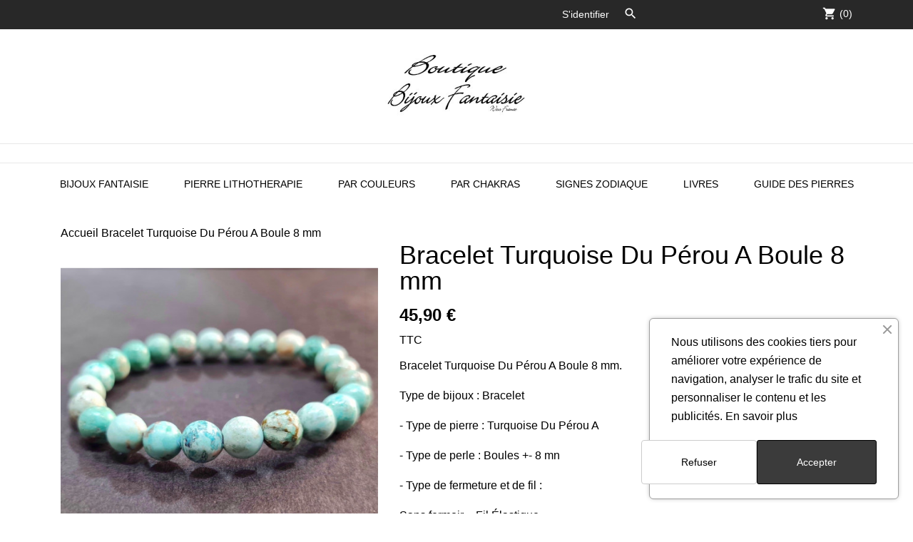

--- FILE ---
content_type: text/html; charset=utf-8
request_url: https://www.boutique-bijoux-fantaisie.fr/accueil/521-bracelet-turquoise-du-perou-a-boule-8-mm.html
body_size: 13893
content:
<!doctype html>
 <html lang="fr">

 <head>
  
  
  <meta charset="utf-8">


  <meta http-equiv="x-ua-compatible" content="ie=edge">



  <link rel="canonical" href="https://www.boutique-bijoux-fantaisie.fr/accueil/521-bracelet-turquoise-du-perou-a-boule-8-mm.html">

  <title>Bracelet Turquoise Du Pérou A Boule 8 mm</title>
  <meta name="description" content="Bracelet Turquoise Du Pérou A Boule 8 mm. Type de bijoux : Bracelet - Type de pierre : Turquoise Du Pérou A - Type de perle : Boules +- 8 mn">
  <meta name="keywords" content="">
        <link rel="canonical" href="https://www.boutique-bijoux-fantaisie.fr/accueil/521-bracelet-turquoise-du-perou-a-boule-8-mm.html">
  


  <meta name="viewport" content="width=device-width, initial-scale=1">




<link rel="apple-touch-icon" sizes="57x57" href="https://www.boutique-bijoux-fantaisie.fr/themes/lovesex/assets/img/apple-icon-57x57.png">
<link rel="apple-touch-icon" sizes="60x60" href="https://www.boutique-bijoux-fantaisie.fr/themes/lovesex/assets/img/apple-icon-60x60.png">
<link rel="apple-touch-icon" sizes="72x72" href="https://www.boutique-bijoux-fantaisie.fr/themes/lovesex/assets/img/apple-icon-72x72.png">
<link rel="apple-touch-icon" sizes="76x76" href="https://www.boutique-bijoux-fantaisie.fr/themes/lovesex/assets/img/apple-icon-76x76.png">
<link rel="apple-touch-icon" sizes="114x114" href="https://www.boutique-bijoux-fantaisie.fr/themes/lovesex/assets/img/apple-icon-114x114.png">
<link rel="apple-touch-icon" sizes="120x120" href="https://www.boutique-bijoux-fantaisie.fr/themes/lovesex/assets/img/apple-icon-120x120.png">
<link rel="apple-touch-icon" sizes="144x144" href="https://www.boutique-bijoux-fantaisie.fr/themes/lovesex/assets/img/apple-icon-144x144.png">
<link rel="apple-touch-icon" sizes="152x152" href="https://www.boutique-bijoux-fantaisie.fr/themes/lovesex/assets/img/apple-icon-152x152.png">
<link rel="apple-touch-icon" sizes="180x180" href="https://www.boutique-bijoux-fantaisie.fr/themes/lovesex/assets/img/apple-icon-180x180.png">
<link rel="icon" type="image/png" sizes="192x192"  href="https://www.boutique-bijoux-fantaisie.fr/themes/lovesex/assets/img/android-icon-192x192.png">
<link rel="icon" type="image/png" sizes="32x32" href="https://www.boutique-bijoux-fantaisie.fr/themes/lovesex/assets/img/favicon-32x32.png">
<link rel="icon" type="image/png" sizes="96x96" href="https://www.boutique-bijoux-fantaisie.fr/themes/lovesex/assets/img/favicon-96x96.png">
<link rel="icon" type="image/png" sizes="16x16" href="https://www.boutique-bijoux-fantaisie.fr/themes/lovesex/assets/img/favicon-16x16.png">
<link rel="manifest" href="https://www.boutique-bijoux-fantaisie.fr/themes/lovesex/assets/img/manifest.json">
<meta name="msapplication-TileColor" content="#ffffff">
<meta name="msapplication-TileImage" content="https://www.boutique-bijoux-fantaisie.fr/themes/lovesex/assets/img/ms-icon-144x144.png">
<meta name="theme-color" content="#ffffff">



    <link rel="stylesheet" href="https://www.boutique-bijoux-fantaisie.fr/modules/an_theme/views/css/sidebarcart.css" type="text/css" media="screen">
  <link rel="stylesheet" href="https://www.boutique-bijoux-fantaisie.fr/modules/an_theme/views/css/slideronproducts.css" type="text/css" media="screen">
  <link rel="stylesheet" href="https://www.boutique-bijoux-fantaisie.fr/modules/an_theme/views/css/buttons_effect.css" type="text/css" media="screen">
  <link rel="stylesheet" href="https://www.boutique-bijoux-fantaisie.fr/themes/lovesex/assets/cache/theme-685d15148.css" type="text/css" media="all">




  

  <script type="text/javascript">
        var CONFIG_BACK_COLOR = false;
        var CONFIG_FONT_COLOR = false;
        var CONFIG_SELECTED_BACK_COLOR = false;
        var CONFIG_SELECTED_FONT_COLOR = false;
        var prestashop = {"cart":{"products":[],"totals":{"total":{"type":"total","label":"Total","amount":0,"value":"0,00\u00a0\u20ac"},"total_including_tax":{"type":"total","label":"Total TTC","amount":0,"value":"0,00\u00a0\u20ac"},"total_excluding_tax":{"type":"total","label":"Total HT :","amount":0,"value":"0,00\u00a0\u20ac"}},"subtotals":{"products":{"type":"products","label":"Sous-total","amount":0,"value":"0,00\u00a0\u20ac"},"discounts":null,"shipping":{"type":"shipping","label":"Livraison","amount":0,"value":""},"tax":null},"products_count":0,"summary_string":"0 articles","vouchers":{"allowed":1,"added":[]},"discounts":[],"minimalPurchase":12,"minimalPurchaseRequired":"Un montant total de 12,00\u00a0\u20ac HT minimum est requis pour valider votre commande. Le montant actuel de votre commande est de 0,00\u00a0\u20ac HT."},"currency":{"id":1,"name":"Euro","iso_code":"EUR","iso_code_num":"978","sign":"\u20ac"},"customer":{"lastname":null,"firstname":null,"email":null,"birthday":null,"newsletter":null,"newsletter_date_add":null,"optin":null,"website":null,"company":null,"siret":null,"ape":null,"is_logged":false,"gender":{"type":null,"name":null},"addresses":[]},"language":{"name":"Fran\u00e7ais (French)","iso_code":"fr","locale":"fr-FR","language_code":"fr","is_rtl":"0","date_format_lite":"d\/m\/Y","date_format_full":"d\/m\/Y H:i:s","id":1},"page":{"title":"","canonical":"https:\/\/www.boutique-bijoux-fantaisie.fr\/accueil\/521-bracelet-turquoise-du-perou-a-boule-8-mm.html","meta":{"title":"Bracelet Turquoise Du P\u00e9rou A Boule 8 mm","description":"Bracelet Turquoise Du P\u00e9rou A Boule 8 mm. Type de bijoux : Bracelet - Type de pierre : Turquoise Du P\u00e9rou A - Type de perle : Boules +- 8 mn","keywords":"","robots":"index"},"page_name":"product","body_classes":{"lang-fr":true,"lang-rtl":false,"country-FR":true,"currency-EUR":true,"layout-full-width":true,"page-product":true,"tax-display-enabled":true,"product-id-521":true,"product-Bracelet Turquoise Du P\u00e9rou A Boule 8 mm":true,"product-id-category-2":true,"product-id-manufacturer-0":true,"product-id-supplier-0":true,"product-available-for-order":true},"admin_notifications":[]},"shop":{"name":"Boutique bijoux fantaisie","logo":"https:\/\/www.boutique-bijoux-fantaisie.fr\/img\/boutique-bijoux-fantaisie-logo-16646122081.jpg","stores_icon":"https:\/\/www.boutique-bijoux-fantaisie.fr\/img\/logo_stores.png","favicon":"https:\/\/www.boutique-bijoux-fantaisie.fr\/img\/favicon.ico"},"urls":{"base_url":"https:\/\/www.boutique-bijoux-fantaisie.fr\/","current_url":"https:\/\/www.boutique-bijoux-fantaisie.fr\/accueil\/521-bracelet-turquoise-du-perou-a-boule-8-mm.html","shop_domain_url":"https:\/\/www.boutique-bijoux-fantaisie.fr","img_ps_url":"https:\/\/www.boutique-bijoux-fantaisie.fr\/img\/","img_cat_url":"https:\/\/www.boutique-bijoux-fantaisie.fr\/img\/c\/","img_lang_url":"https:\/\/www.boutique-bijoux-fantaisie.fr\/img\/l\/","img_prod_url":"https:\/\/www.boutique-bijoux-fantaisie.fr\/img\/p\/","img_manu_url":"https:\/\/www.boutique-bijoux-fantaisie.fr\/img\/m\/","img_sup_url":"https:\/\/www.boutique-bijoux-fantaisie.fr\/img\/su\/","img_ship_url":"https:\/\/www.boutique-bijoux-fantaisie.fr\/img\/s\/","img_store_url":"https:\/\/www.boutique-bijoux-fantaisie.fr\/img\/st\/","img_col_url":"https:\/\/www.boutique-bijoux-fantaisie.fr\/img\/co\/","img_url":"https:\/\/www.boutique-bijoux-fantaisie.fr\/themes\/lovesex\/assets\/img\/","css_url":"https:\/\/www.boutique-bijoux-fantaisie.fr\/themes\/lovesex\/assets\/css\/","js_url":"https:\/\/www.boutique-bijoux-fantaisie.fr\/themes\/lovesex\/assets\/js\/","pic_url":"https:\/\/www.boutique-bijoux-fantaisie.fr\/upload\/","pages":{"address":"https:\/\/www.boutique-bijoux-fantaisie.fr\/adresse","addresses":"https:\/\/www.boutique-bijoux-fantaisie.fr\/adresses","authentication":"https:\/\/www.boutique-bijoux-fantaisie.fr\/connexion","cart":"https:\/\/www.boutique-bijoux-fantaisie.fr\/panier","category":"https:\/\/www.boutique-bijoux-fantaisie.fr\/index.php?controller=category","cms":"https:\/\/www.boutique-bijoux-fantaisie.fr\/index.php?controller=cms","contact":"https:\/\/www.boutique-bijoux-fantaisie.fr\/nous-contacter","discount":"https:\/\/www.boutique-bijoux-fantaisie.fr\/reduction","guest_tracking":"https:\/\/www.boutique-bijoux-fantaisie.fr\/suivi-commande-invite","history":"https:\/\/www.boutique-bijoux-fantaisie.fr\/historique-commandes","identity":"https:\/\/www.boutique-bijoux-fantaisie.fr\/identite","index":"https:\/\/www.boutique-bijoux-fantaisie.fr\/","my_account":"https:\/\/www.boutique-bijoux-fantaisie.fr\/mon-compte","order_confirmation":"https:\/\/www.boutique-bijoux-fantaisie.fr\/confirmation-commande","order_detail":"https:\/\/www.boutique-bijoux-fantaisie.fr\/index.php?controller=order-detail","order_follow":"https:\/\/www.boutique-bijoux-fantaisie.fr\/suivi-commande","order":"https:\/\/www.boutique-bijoux-fantaisie.fr\/commande","order_return":"https:\/\/www.boutique-bijoux-fantaisie.fr\/index.php?controller=order-return","order_slip":"https:\/\/www.boutique-bijoux-fantaisie.fr\/avoirs","pagenotfound":"https:\/\/www.boutique-bijoux-fantaisie.fr\/page-introuvable","password":"https:\/\/www.boutique-bijoux-fantaisie.fr\/recuperation-mot-de-passe","pdf_invoice":"https:\/\/www.boutique-bijoux-fantaisie.fr\/index.php?controller=pdf-invoice","pdf_order_return":"https:\/\/www.boutique-bijoux-fantaisie.fr\/index.php?controller=pdf-order-return","pdf_order_slip":"https:\/\/www.boutique-bijoux-fantaisie.fr\/index.php?controller=pdf-order-slip","prices_drop":"https:\/\/www.boutique-bijoux-fantaisie.fr\/promotions","product":"https:\/\/www.boutique-bijoux-fantaisie.fr\/index.php?controller=product","search":"https:\/\/www.boutique-bijoux-fantaisie.fr\/recherche","sitemap":"https:\/\/www.boutique-bijoux-fantaisie.fr\/sitemap","stores":"https:\/\/www.boutique-bijoux-fantaisie.fr\/magasins","supplier":"https:\/\/www.boutique-bijoux-fantaisie.fr\/fournisseur","register":"https:\/\/www.boutique-bijoux-fantaisie.fr\/connexion?create_account=1","order_login":"https:\/\/www.boutique-bijoux-fantaisie.fr\/commande?login=1"},"alternative_langs":[],"theme_assets":"\/themes\/lovesex\/assets\/","actions":{"logout":"https:\/\/www.boutique-bijoux-fantaisie.fr\/?mylogout="},"no_picture_image":{"bySize":{"small_default":{"url":"https:\/\/www.boutique-bijoux-fantaisie.fr\/img\/p\/fr-default-small_default.jpg","width":78,"height":98},"cart_default":{"url":"https:\/\/www.boutique-bijoux-fantaisie.fr\/img\/p\/fr-default-cart_default.jpg","width":78,"height":98},"thumb_cover":{"url":"https:\/\/www.boutique-bijoux-fantaisie.fr\/img\/p\/fr-default-thumb_cover.jpg","width":79,"height":105},"menu_default":{"url":"https:\/\/www.boutique-bijoux-fantaisie.fr\/img\/p\/fr-default-menu_default.jpg","width":98,"height":130},"catalog_small":{"url":"https:\/\/www.boutique-bijoux-fantaisie.fr\/img\/p\/fr-default-catalog_small.jpg","width":184,"height":245},"catalog_medium":{"url":"https:\/\/www.boutique-bijoux-fantaisie.fr\/img\/p\/fr-default-catalog_medium.jpg","width":255,"height":340},"home_default":{"url":"https:\/\/www.boutique-bijoux-fantaisie.fr\/img\/p\/fr-default-home_default.jpg","width":302,"height":350},"medium_default":{"url":"https:\/\/www.boutique-bijoux-fantaisie.fr\/img\/p\/fr-default-medium_default.jpg","width":302,"height":350},"catalog_large":{"url":"https:\/\/www.boutique-bijoux-fantaisie.fr\/img\/p\/fr-default-catalog_large.jpg","width":398,"height":550},"large_default":{"url":"https:\/\/www.boutique-bijoux-fantaisie.fr\/img\/p\/fr-default-large_default.jpg","width":524,"height":608},"full_default":{"url":"https:\/\/www.boutique-bijoux-fantaisie.fr\/img\/p\/fr-default-full_default.jpg","width":600,"height":800}},"small":{"url":"https:\/\/www.boutique-bijoux-fantaisie.fr\/img\/p\/fr-default-small_default.jpg","width":78,"height":98},"medium":{"url":"https:\/\/www.boutique-bijoux-fantaisie.fr\/img\/p\/fr-default-catalog_medium.jpg","width":255,"height":340},"large":{"url":"https:\/\/www.boutique-bijoux-fantaisie.fr\/img\/p\/fr-default-full_default.jpg","width":600,"height":800},"legend":""}},"configuration":{"display_taxes_label":true,"display_prices_tax_incl":true,"is_catalog":false,"show_prices":true,"opt_in":{"partner":true},"quantity_discount":{"type":"discount","label":"Remise sur prix unitaire"},"voucher_enabled":1,"return_enabled":0},"field_required":[],"breadcrumb":{"links":[{"title":"Accueil","url":"https:\/\/www.boutique-bijoux-fantaisie.fr\/"},{"title":"Bracelet Turquoise Du P\u00e9rou A Boule 8 mm","url":"https:\/\/www.boutique-bijoux-fantaisie.fr\/accueil\/521-bracelet-turquoise-du-perou-a-boule-8-mm.html"}],"count":2},"link":{"protocol_link":"https:\/\/","protocol_content":"https:\/\/"},"time":1769728164,"static_token":"22655e6354ae7ebcfeb6e64f7849de05","token":"fd79060c2a239a4e859dbe89cae5d2f5","debug":false};
        var tab_type = "tabs";
      </script>



  
<link href="//fonts.googleapis.com/css?family=Open+Sans:600,400,400i|Oswald:700" rel="stylesheet" type="text/css" media="all">



<script async src="https://www.googletagmanager.com/gtag/js?id=G-PYGJPDCFCV"></script>
<script>
  window.dataLayer = window.dataLayer || [];
  function gtag(){dataLayer.push(arguments);}
  gtag('js', new Date());
  gtag(
    'config',
    'G-PYGJPDCFCV',
    {
      'debug_mode':false
                      }
  );
</script>

<script>
	var an_productattributes = {
		controller: "https://www.boutique-bijoux-fantaisie.fr/boutique/an_productattributes/ajax",
		config: JSON.parse('{\"type_view\":\"standart\",\"display_add_to_cart\":\"1\",\"display_quantity\":\"1\",\"display_labels\":\"0\",\"product_miniature\":\".js-product-miniature\",\"thumbnail_container\":\".thumbnail-container\",\"price\":\".price\",\"regular_price\":\".regular-price\",\"product_price_and_shipping\":\".product-price-and-shipping\",\"separator\":\" \\/ \",\"background_sold_out\":\"#ffc427\",\"color_sold_out\":\"#ffffff\",\"background_sale\":\"#e53d60\",\"color_sale\":\"#ffffff\",\"display_prices\":\"1\"}'),
	}
</script>



  
  <meta property="og:type" content="product">
  <meta property="og:url" content="https://www.boutique-bijoux-fantaisie.fr/accueil/521-bracelet-turquoise-du-perou-a-boule-8-mm.html">
  <meta property="og:title" content="Bracelet Turquoise Du Pérou A Boule 8 mm">
  <meta property="og:site_name" content="Boutique bijoux fantaisie">
  <meta property="og:description" content="Bracelet Turquoise Du Pérou A Boule 8 mm. Type de bijoux : Bracelet - Type de pierre : Turquoise Du Pérou A - Type de perle : Boules +- 8 mn">
  <meta property="og:image" content="https://www.boutique-bijoux-fantaisie.fr/1281-full_default/bracelet-turquoise-du-perou-a-boule-8-mm.jpg">
  <meta property="product:pretax_price:amount" content="38.25">
  <meta property="product:pretax_price:currency" content="EUR">
  <meta property="product:price:amount" content="45.9">
  <meta property="product:price:currency" content="EUR">
    <meta property="product:weight:value" content="0.100000">
  <meta property="product:weight:units" content="kg">
  
</head>

<body id="product" class="lang-fr country-fr currency-eur layout-full-width page-product tax-display-enabled product-id-521 product-bracelet-turquoise-du-perou-a-boule-8-mm product-id-category-2 product-id-manufacturer-0 product-id-supplier-0 product-available-for-order">

  
  
  

  <main>
    
        

    <header id="header">
      
       
 <div class="header-banner">
  
</div>



<nav class="header-nav">
  <div class="container">
    <div class="row">
      <div class="hidden-sm-down">
        <div class="col-lg-4 col-md-3 col-sm-4 col-xs-12 left-nav">
          
        </div>
        <div class="col-lg-4 col-md-6 col-sm-4 center-nav">
          <div id="_desktop_social">
            
          </div>
        </div>
        <div class="col-lg-4 col-md-3 col-sm-4 right-nav">
          <div id="_desktop_user_info">
  <div class="user-info">
          <a
        href="https://www.boutique-bijoux-fantaisie.fr/mon-compte"
        title="Identifiez-vous"
        rel="nofollow"
      >

        <span class="">S'identifier</span>
      </a>
      </div>
</div>
<!-- Block search module TOP -->
<div id="_desktop_search_widget">
	<div id="search_widget" class="search-widget" data-search-controller-url="//www.boutique-bijoux-fantaisie.fr/recherche">
	<i class="material-icons search" data-status='open-search'>&#xE8B6;</i>
	<form class="search-form" method="get" action="//www.boutique-bijoux-fantaisie.fr/recherche" data-status='open-search'>
		<input type="hidden" name="controller" value="search">
		<input type="text" name="s" value="" data-status='open-search' placeholder="Rechercher dans notre catalogue">
		<button type="submit">
			<i class="material-icons search">&#xE8B6;</i>
		</button>
	</form>
	</div>
</div>
<!-- /Block search module TOP -->
<div id="_desktop_cart">
  <div class="blockcart cart-preview js-sidebar-cart-trigger inactive" data-refresh-url="//www.boutique-bijoux-fantaisie.fr/boutique/ps_shoppingcart/ajax">
    <div class="header">
        <a class="blockcart-link" rel="nofollow" href="//www.boutique-bijoux-fantaisie.fr/panier?action=show">
          <i class="material-icons shopping-cart">shopping_cart</i>
          <span class="cart-products-count">(0)</span>
        </a>
    </div>
    <div class="cart-dropdown js-cart-source hidden-xs-up">
      <div class="cart-dropdown-wrapper">
        <div class="cart-title">
          <h4 class="text-center">Panier</h4>
        </div>
                  <div class="no-items">
            Il n'y a plus d'articles dans votre panier
          </div>
              </div>
    </div>

  </div>
</div>

        </div>
      </div>
      <div class="hidden-md-up text-xs-center mobile">
        <div class="pull-xs-left" id="menu-icon">
          <i class="material-icons d-inline">&#xE5D2;</i>
        </div>
        <div class="pull-xs-right" id="_mobile_cart"></div>
        <div class="top-logo" id="_mobile_logo"></div>
        <div class="pull-xs-right search-widget" id="_mobile_search_widget"></div>
        <div class="clearfix"></div>
      </div>
    </div>
  </div>
</nav>



<div class="header-top">

    <div class="hidden-sm-down" id="_desktop_logo">
          <a href="https://www.boutique-bijoux-fantaisie.fr/">
        <img class="logo img-responsive" src="https://www.boutique-bijoux-fantaisie.fr/img/boutique-bijoux-fantaisie-logo-16646122081.jpg" alt="Boutique bijoux fantaisie">
      </a>
    </div>
        <div class="navigation position-static">
              <div class="container">
          <div class="row">
            <!-- Block search module TOP -->
<div id="_desktop_search_widget">
	<div id="search_widget" class="search-widget" data-search-controller-url="//www.boutique-bijoux-fantaisie.fr/recherche">
	<i class="material-icons search" data-status='open-search'>&#xE8B6;</i>
	<form class="search-form" method="get" action="//www.boutique-bijoux-fantaisie.fr/recherche" data-status='open-search'>
		<input type="hidden" name="controller" value="search">
		<input type="text" name="s" value="" data-status='open-search' placeholder="Rechercher dans notre catalogue">
		<button type="submit">
			<i class="material-icons search">&#xE8B6;</i>
		</button>
	</form>
	</div>
</div>
<!-- /Block search module TOP -->

            <div class="clearfix"></div>
          </div>
        </div>
      </div>
    </div>
    <div id="mobile_top_menu_wrapper" class="hidden-md-up" style="display:none;">
      <div class="js-top-menu mobile" id="_mobile_top_menu"></div>
      <div class="js-top-menu-bottom">
        <div class="mobile-amega-menu">
<div id="mobile-amegamenu">
  <ul class="anav-top anav-mobile">
    <li class="amenu-item mm-1 plex">
    <div class="mobile_item_wrapper">
    <a href="https://www.boutique-bijoux-fantaisie.fr/" class="amenu-link">      <span>BIJOUX FANTAISIE</span>
            <span class="mobile-toggle-plus d-flex align-items-center justify-content-center"><i class="caret-down-icon"></i></span>    </a>                    <i class="material-icons arrow_down">&#xE313;</i>
            <i class="material-icons arrow_up">&#xE316;</i>
            </div>
        <div class="adropdown-mobile" >      
                  <div class="dropdown-content dd-9">
                            	
					<div class="category-item level-1">
						<h5 class="category-title"><a href="https://www.boutique-bijoux-fantaisie.fr/3-bagues" title="BAGUES">BAGUES</a></h5>
						
					</div>
				
					<div class="category-item level-1">
						<h5 class="category-title"><a href="https://www.boutique-bijoux-fantaisie.fr/9-boucles-d-oreilles" title="BOUCLES D'OREILLES">BOUCLES D'OREILLES</a></h5>
						
					</div>
				
					<div class="category-item level-1">
						<h5 class="category-title"><a href="https://www.boutique-bijoux-fantaisie.fr/11-bracelets" title="BRACELETS">BRACELETS</a></h5>
						
					</div>
				
					<div class="category-item level-1">
						<h5 class="category-title"><a href="https://www.boutique-bijoux-fantaisie.fr/6-colliers-et-pendentifs" title="COLLIERS ET PENDENTIFS">COLLIERS ET PENDENTIFS</a></h5>
						
					</div>
				
          
              </div>
                </div>
      </li>
    <li class="amenu-item mm-3 plex">
    <div class="mobile_item_wrapper">
    <a href="https://www.boutique-bijoux-fantaisie.fr/21-pierres-et-mineraux-lithotherapie" class="amenu-link">      <span>PIERRE LITHOTHERAPIE</span>
            <span class="mobile-toggle-plus d-flex align-items-center justify-content-center"><i class="caret-down-icon"></i></span>    </a>                    <i class="material-icons arrow_down">&#xE313;</i>
            <i class="material-icons arrow_up">&#xE316;</i>
            </div>
        <div class="adropdown-mobile" >      
                  <div class="dropdown-content dd-1">
                            	
					<div class="category-item level-1">
						<h5 class="category-title"><a href="https://www.boutique-bijoux-fantaisie.fr/22-bagues-lithotherapie" title="BAGUES - LITHOTHÉRAPIE">BAGUES - LITHOTHÉRAPIE</a></h5>
						
					</div>
				
					<div class="category-item level-1">
						<h5 class="category-title"><a href="https://www.boutique-bijoux-fantaisie.fr/23-boucles-d-oreilles-lithotherapie" title="BOUCLES D'OREILLES - LITHOTHÉRAPIE">BOUCLES D'OREILLES - LITHOTHÉRAPIE</a></h5>
						
					</div>
				
					<div class="category-item level-1">
						<h5 class="category-title"><a href="https://www.boutique-bijoux-fantaisie.fr/24-bracelets-lithotherapie" title="BRACELETS - LITHOTHÉRAPIE">BRACELETS - LITHOTHÉRAPIE</a></h5>
						
					</div>
				
					<div class="category-item level-1">
						<h5 class="category-title"><a href="https://www.boutique-bijoux-fantaisie.fr/25-colliers-lithotherapie" title="COLLIERS  -   LITHOTHÉRAPIE">COLLIERS  -   LITHOTHÉRAPIE</a></h5>
						
					</div>
				
					<div class="category-item level-1">
						<h5 class="category-title"><a href="https://www.boutique-bijoux-fantaisie.fr/532-massage-lithotherapie" title="MASSAGE LITHOTHERAPIE">MASSAGE LITHOTHERAPIE</a></h5>
						
					</div>
				
					<div class="category-item level-1">
						<h5 class="category-title"><a href="https://www.boutique-bijoux-fantaisie.fr/27-pendentifs-lithotherapie" title="PENDENTIFS -  LITHOTHÉRAPIE">PENDENTIFS -  LITHOTHÉRAPIE</a></h5>
						
					</div>
				
          
              </div>
                </div>
      </li>
    <li class="amenu-item mm-5 plex">
    <div class="mobile_item_wrapper">
    <a href="https://www.boutique-bijoux-fantaisie.fr/37-couleur-des-pierres-lithotherapie" class="amenu-link">      <span>PAR COULEURS</span>
            <span class="mobile-toggle-plus d-flex align-items-center justify-content-center"><i class="caret-down-icon"></i></span>    </a>                    <i class="material-icons arrow_down">&#xE313;</i>
            <i class="material-icons arrow_up">&#xE316;</i>
            </div>
        <div class="adropdown-mobile" >      
                  <div class="dropdown-content dd-3">
                            	
					<div class="category-item level-1">
						<h5 class="category-title"><a href="https://www.boutique-bijoux-fantaisie.fr/38-lithotherapie-pierres-blanches" title="LITHOTHÉRAPIE - PIERRES BLANCHES">LITHOTHÉRAPIE - PIERRES BLANCHES</a></h5>
						
					</div>
				
					<div class="category-item level-1">
						<h5 class="category-title"><a href="https://www.boutique-bijoux-fantaisie.fr/39-lithotherapie-pierres-bleues" title="LITHOTHÉRAPIE - PIERRES BLEUES">LITHOTHÉRAPIE - PIERRES BLEUES</a></h5>
						
					</div>
				
					<div class="category-item level-1">
						<h5 class="category-title"><a href="https://www.boutique-bijoux-fantaisie.fr/40-lithotherapie-pierres-grises" title="LITHOTHÉRAPIE - PIERRES GRISES">LITHOTHÉRAPIE - PIERRES GRISES</a></h5>
						
					</div>
				
					<div class="category-item level-1">
						<h5 class="category-title"><a href="https://www.boutique-bijoux-fantaisie.fr/41-lithotherapie-pierres-jaunes" title="LITHOTHÉRAPIE - PIERRES JAUNES">LITHOTHÉRAPIE - PIERRES JAUNES</a></h5>
						
					</div>
				
					<div class="category-item level-1">
						<h5 class="category-title"><a href="https://www.boutique-bijoux-fantaisie.fr/42-lithotherapie-pierres-marrons" title="LITHOTHÉRAPIE - PIERRES MARRONS">LITHOTHÉRAPIE - PIERRES MARRONS</a></h5>
						
					</div>
				
					<div class="category-item level-1">
						<h5 class="category-title"><a href="https://www.boutique-bijoux-fantaisie.fr/43-lithotherapie-pierres-noires" title="LITHOTHÉRAPIE - PIERRES NOIRES">LITHOTHÉRAPIE - PIERRES NOIRES</a></h5>
						
					</div>
				
					<div class="category-item level-1">
						<h5 class="category-title"><a href="https://www.boutique-bijoux-fantaisie.fr/44-lithotherapie-pierres-oranges" title="LITHOTHÉRAPIE - PIERRES ORANGES">LITHOTHÉRAPIE - PIERRES ORANGES</a></h5>
						
					</div>
				
					<div class="category-item level-1">
						<h5 class="category-title"><a href="https://www.boutique-bijoux-fantaisie.fr/45-lithotherapie-pierres-roses" title="LITHOTHÉRAPIE - PIERRES ROSES">LITHOTHÉRAPIE - PIERRES ROSES</a></h5>
						
					</div>
				
					<div class="category-item level-1">
						<h5 class="category-title"><a href="https://www.boutique-bijoux-fantaisie.fr/46-lithotherapie-pierres-rouges" title="LITHOTHÉRAPIE - PIERRES ROUGES">LITHOTHÉRAPIE - PIERRES ROUGES</a></h5>
						
					</div>
				
					<div class="category-item level-1">
						<h5 class="category-title"><a href="https://www.boutique-bijoux-fantaisie.fr/47-lithotherapie-pierres-vertes" title="LITHOTHÉRAPIE - PIERRES VERTES">LITHOTHÉRAPIE - PIERRES VERTES</a></h5>
						
					</div>
				
					<div class="category-item level-1">
						<h5 class="category-title"><a href="https://www.boutique-bijoux-fantaisie.fr/48-lithotherapie-pierres-violettes" title="LITHOTHÉRAPIE - PIERRES VIOLETTES">LITHOTHÉRAPIE - PIERRES VIOLETTES</a></h5>
						
					</div>
				
          
              </div>
                </div>
      </li>
    <li class="amenu-item mm-7 plex">
    <div class="mobile_item_wrapper">
    <a href="https://www.boutique-bijoux-fantaisie.fr/50-lithotherapie-les-chakras" class="amenu-link">      <span>PAR CHAKRAS</span>
            <span class="mobile-toggle-plus d-flex align-items-center justify-content-center"><i class="caret-down-icon"></i></span>    </a>                    <i class="material-icons arrow_down">&#xE313;</i>
            <i class="material-icons arrow_up">&#xE316;</i>
            </div>
        <div class="adropdown-mobile" >      
                  <div class="dropdown-content dd-5">
                            	
					<div class="category-item level-1">
						<h5 class="category-title"><a href="https://www.boutique-bijoux-fantaisie.fr/53-lithotherapie-chakra-coeur" title="LITHOTHÉRAPIE - CHAKRA COEUR">LITHOTHÉRAPIE - CHAKRA COEUR</a></h5>
						
					</div>
				
					<div class="category-item level-1">
						<h5 class="category-title"><a href="https://www.boutique-bijoux-fantaisie.fr/55-lithotherapie-chakra-frontal" title="LITHOTHÉRAPIE - CHAKRA FRONTAL">LITHOTHÉRAPIE - CHAKRA FRONTAL</a></h5>
						
					</div>
				
					<div class="category-item level-1">
						<h5 class="category-title"><a href="https://www.boutique-bijoux-fantaisie.fr/54-lithotherapie-chakra-gorge" title="LITHOTHÉRAPIE - CHAKRA GORGE">LITHOTHÉRAPIE - CHAKRA GORGE</a></h5>
						
					</div>
				
					<div class="category-item level-1">
						<h5 class="category-title"><a href="https://www.boutique-bijoux-fantaisie.fr/51-lithotherapie-chakra-lombaire" title="LITHOTHÉRAPIE - CHAKRA LOMBAIRE">LITHOTHÉRAPIE - CHAKRA LOMBAIRE</a></h5>
						
					</div>
				
					<div class="category-item level-1">
						<h5 class="category-title"><a href="https://www.boutique-bijoux-fantaisie.fr/52-lithotherapie-chakra-plexus-solaire" title="LITHOTHÉRAPIE - CHAKRA PLEXUS SOLAIRE">LITHOTHÉRAPIE - CHAKRA PLEXUS SOLAIRE</a></h5>
						
					</div>
				
					<div class="category-item level-1">
						<h5 class="category-title"><a href="https://www.boutique-bijoux-fantaisie.fr/49-lithotherapie-chakra-racine" title="LITHOTHÉRAPIE - CHAKRA RACINE">LITHOTHÉRAPIE - CHAKRA RACINE</a></h5>
						
					</div>
				
          
              </div>
                </div>
      </li>
    <li class="amenu-item mm-9 plex">
    <div class="mobile_item_wrapper">
    <a href="https://www.boutique-bijoux-fantaisie.fr/57-lithotherapie-les-signes-du-zodiaque" class="amenu-link">      <span>SIGNES ZODIAQUE</span>
            <span class="mobile-toggle-plus d-flex align-items-center justify-content-center"><i class="caret-down-icon"></i></span>    </a>                    <i class="material-icons arrow_down">&#xE313;</i>
            <i class="material-icons arrow_up">&#xE316;</i>
            </div>
        <div class="adropdown-mobile" >      
                  <div class="dropdown-content dd-7">
                            	
					<div class="category-item level-1">
						<h5 class="category-title"><a href="https://www.boutique-bijoux-fantaisie.fr/64-lithotherapie-balance" title="LITHOTHÉRAPIE - BALANCE">LITHOTHÉRAPIE - BALANCE</a></h5>
						
					</div>
				
					<div class="category-item level-1">
						<h5 class="category-title"><a href="https://www.boutique-bijoux-fantaisie.fr/67-lithotherapie-capricorne" title="LITHOTHÉRAPIE - CAPRICORNE">LITHOTHÉRAPIE - CAPRICORNE</a></h5>
						
					</div>
				
					<div class="category-item level-1">
						<h5 class="category-title"><a href="https://www.boutique-bijoux-fantaisie.fr/62-lithotherapie-lion" title="LITHOTHÉRAPIE - LION">LITHOTHÉRAPIE - LION</a></h5>
						
					</div>
				
					<div class="category-item level-1">
						<h5 class="category-title"><a href="https://www.boutique-bijoux-fantaisie.fr/69-lithotherapie-poissons" title="LITHOTHÉRAPIE - POISSONS">LITHOTHÉRAPIE - POISSONS</a></h5>
						
					</div>
				
					<div class="category-item level-1">
						<h5 class="category-title"><a href="https://www.boutique-bijoux-fantaisie.fr/66-lithotherapie-sagittaire" title="LITHOTHÉRAPIE - SAGITTAIRE">LITHOTHÉRAPIE - SAGITTAIRE</a></h5>
						
					</div>
				
					<div class="category-item level-1">
						<h5 class="category-title"><a href="https://www.boutique-bijoux-fantaisie.fr/65-lithotherapie-scorpion" title="LITHOTHÉRAPIE - SCORPION">LITHOTHÉRAPIE - SCORPION</a></h5>
						
					</div>
				
					<div class="category-item level-1">
						<h5 class="category-title"><a href="https://www.boutique-bijoux-fantaisie.fr/68-lithotherapie-verseau" title="LITHOTHÉRAPIE - VERSEAU">LITHOTHÉRAPIE - VERSEAU</a></h5>
						
					</div>
				
					<div class="category-item level-1">
						<h5 class="category-title"><a href="https://www.boutique-bijoux-fantaisie.fr/63-lithotherapie-vierge" title="LITHOTHÉRAPIE - VIERGE">LITHOTHÉRAPIE - VIERGE</a></h5>
						
					</div>
				
          
              </div>
                </div>
      </li>
    <li class="amenu-item mm-12 ">
    <div class="mobile_item_wrapper">
    <a href="https://www.boutique-bijoux-fantaisie.fr/32-livres-lithotherapie" class="amenu-link">      <span>LIVRES</span>
                </a>            </div>
      </li>
    <li class="amenu-item mm-13 ">
    <div class="mobile_item_wrapper">
    <a href="https://www.boutique-bijoux-fantaisie.fr/bijoux/36481-guide-des-pierres" class="amenu-link">      <span>GUIDE DES PIERRES</span>
                </a>            </div>
      </li>
    </ul>
</div>
</div>

        <div  id="_mobile_user_info"></div>
        <div id="_mobile_social"></div>
        <div id="_mobile_currency_selector"></div>
        <div id="_mobile_language_selector"></div>
        <div id="_mobile_an_wishlist-nav"></div>
        <div id="_mobile_contact_link"></div>
      </div>
    </div>
  </div>
<div class="amega-menu hidden-sm-down">
<div id="amegamenu" class="">
  <ul class="anav-top">
    <li class="amenu-item mm-1 plex">
    <a href="https://www.boutique-bijoux-fantaisie.fr/" class="amenu-link">      BIJOUX FANTAISIE
          </a>
        <span class="mobile-toggle-plus"><i class="caret-down-icon"></i></span>
    <div class="adropdown adropdown-1" >
      <div class="dropdown-bgimage" ></div>
      
                  <div class="dropdown-content acontent-1 dd-9">
                            <div class="categories-grid">
          	
					<div class="category-item level-1">
						<h5 class="category-title"><a href="https://www.boutique-bijoux-fantaisie.fr/3-bagues" title="BAGUES">BAGUES</a></h5>
						
					</div>
				
					<div class="category-item level-1">
						<h5 class="category-title"><a href="https://www.boutique-bijoux-fantaisie.fr/9-boucles-d-oreilles" title="BOUCLES D'OREILLES">BOUCLES D'OREILLES</a></h5>
						
					</div>
				
					<div class="category-item level-1">
						<h5 class="category-title"><a href="https://www.boutique-bijoux-fantaisie.fr/11-bracelets" title="BRACELETS">BRACELETS</a></h5>
						
					</div>
				
					<div class="category-item level-1">
						<h5 class="category-title"><a href="https://www.boutique-bijoux-fantaisie.fr/6-colliers-et-pendentifs" title="COLLIERS ET PENDENTIFS">COLLIERS ET PENDENTIFS</a></h5>
						
					</div>
				
          </div>
          
              </div>
                </div>
      </li>
    <li class="amenu-item mm-3 plex">
    <a href="https://www.boutique-bijoux-fantaisie.fr/21-pierres-et-mineraux-lithotherapie" class="amenu-link">      PIERRE LITHOTHERAPIE
          </a>
        <span class="mobile-toggle-plus"><i class="caret-down-icon"></i></span>
    <div class="adropdown adropdown-2" >
      <div class="dropdown-bgimage" ></div>
      
                  <div class="dropdown-content acontent-1 dd-1">
                            <div class="categories-grid">
          	
					<div class="category-item level-1">
						<h5 class="category-title"><a href="https://www.boutique-bijoux-fantaisie.fr/22-bagues-lithotherapie" title="BAGUES - LITHOTHÉRAPIE">BAGUES - LITHOTHÉRAPIE</a></h5>
						
					</div>
				
					<div class="category-item level-1">
						<h5 class="category-title"><a href="https://www.boutique-bijoux-fantaisie.fr/23-boucles-d-oreilles-lithotherapie" title="BOUCLES D'OREILLES - LITHOTHÉRAPIE">BOUCLES D'OREILLES - LITHOTHÉRAPIE</a></h5>
						
					</div>
				
					<div class="category-item level-1">
						<h5 class="category-title"><a href="https://www.boutique-bijoux-fantaisie.fr/24-bracelets-lithotherapie" title="BRACELETS - LITHOTHÉRAPIE">BRACELETS - LITHOTHÉRAPIE</a></h5>
						
					</div>
				
					<div class="category-item level-1">
						<h5 class="category-title"><a href="https://www.boutique-bijoux-fantaisie.fr/25-colliers-lithotherapie" title="COLLIERS  -   LITHOTHÉRAPIE">COLLIERS  -   LITHOTHÉRAPIE</a></h5>
						
					</div>
				
					<div class="category-item level-1">
						<h5 class="category-title"><a href="https://www.boutique-bijoux-fantaisie.fr/532-massage-lithotherapie" title="MASSAGE LITHOTHERAPIE">MASSAGE LITHOTHERAPIE</a></h5>
						
					</div>
				
					<div class="category-item level-1">
						<h5 class="category-title"><a href="https://www.boutique-bijoux-fantaisie.fr/27-pendentifs-lithotherapie" title="PENDENTIFS -  LITHOTHÉRAPIE">PENDENTIFS -  LITHOTHÉRAPIE</a></h5>
						
					</div>
				
          </div>
          
              </div>
                </div>
      </li>
    <li class="amenu-item mm-5 plex">
    <a href="https://www.boutique-bijoux-fantaisie.fr/37-couleur-des-pierres-lithotherapie" class="amenu-link">      PAR COULEURS
          </a>
        <span class="mobile-toggle-plus"><i class="caret-down-icon"></i></span>
    <div class="adropdown adropdown-1" >
      <div class="dropdown-bgimage" ></div>
      
                  <div class="dropdown-content acontent-1 dd-3">
                            <div class="categories-grid">
          	
					<div class="category-item level-1">
						<h5 class="category-title"><a href="https://www.boutique-bijoux-fantaisie.fr/38-lithotherapie-pierres-blanches" title="LITHOTHÉRAPIE - PIERRES BLANCHES">LITHOTHÉRAPIE - PIERRES BLANCHES</a></h5>
						
					</div>
				
					<div class="category-item level-1">
						<h5 class="category-title"><a href="https://www.boutique-bijoux-fantaisie.fr/39-lithotherapie-pierres-bleues" title="LITHOTHÉRAPIE - PIERRES BLEUES">LITHOTHÉRAPIE - PIERRES BLEUES</a></h5>
						
					</div>
				
					<div class="category-item level-1">
						<h5 class="category-title"><a href="https://www.boutique-bijoux-fantaisie.fr/40-lithotherapie-pierres-grises" title="LITHOTHÉRAPIE - PIERRES GRISES">LITHOTHÉRAPIE - PIERRES GRISES</a></h5>
						
					</div>
				
					<div class="category-item level-1">
						<h5 class="category-title"><a href="https://www.boutique-bijoux-fantaisie.fr/41-lithotherapie-pierres-jaunes" title="LITHOTHÉRAPIE - PIERRES JAUNES">LITHOTHÉRAPIE - PIERRES JAUNES</a></h5>
						
					</div>
				
					<div class="category-item level-1">
						<h5 class="category-title"><a href="https://www.boutique-bijoux-fantaisie.fr/42-lithotherapie-pierres-marrons" title="LITHOTHÉRAPIE - PIERRES MARRONS">LITHOTHÉRAPIE - PIERRES MARRONS</a></h5>
						
					</div>
				
					<div class="category-item level-1">
						<h5 class="category-title"><a href="https://www.boutique-bijoux-fantaisie.fr/43-lithotherapie-pierres-noires" title="LITHOTHÉRAPIE - PIERRES NOIRES">LITHOTHÉRAPIE - PIERRES NOIRES</a></h5>
						
					</div>
				
					<div class="category-item level-1">
						<h5 class="category-title"><a href="https://www.boutique-bijoux-fantaisie.fr/44-lithotherapie-pierres-oranges" title="LITHOTHÉRAPIE - PIERRES ORANGES">LITHOTHÉRAPIE - PIERRES ORANGES</a></h5>
						
					</div>
				
					<div class="category-item level-1">
						<h5 class="category-title"><a href="https://www.boutique-bijoux-fantaisie.fr/45-lithotherapie-pierres-roses" title="LITHOTHÉRAPIE - PIERRES ROSES">LITHOTHÉRAPIE - PIERRES ROSES</a></h5>
						
					</div>
				
					<div class="category-item level-1">
						<h5 class="category-title"><a href="https://www.boutique-bijoux-fantaisie.fr/46-lithotherapie-pierres-rouges" title="LITHOTHÉRAPIE - PIERRES ROUGES">LITHOTHÉRAPIE - PIERRES ROUGES</a></h5>
						
					</div>
				
					<div class="category-item level-1">
						<h5 class="category-title"><a href="https://www.boutique-bijoux-fantaisie.fr/47-lithotherapie-pierres-vertes" title="LITHOTHÉRAPIE - PIERRES VERTES">LITHOTHÉRAPIE - PIERRES VERTES</a></h5>
						
					</div>
				
					<div class="category-item level-1">
						<h5 class="category-title"><a href="https://www.boutique-bijoux-fantaisie.fr/48-lithotherapie-pierres-violettes" title="LITHOTHÉRAPIE - PIERRES VIOLETTES">LITHOTHÉRAPIE - PIERRES VIOLETTES</a></h5>
						
					</div>
				
          </div>
          
              </div>
                </div>
      </li>
    <li class="amenu-item mm-7 plex">
    <a href="https://www.boutique-bijoux-fantaisie.fr/50-lithotherapie-les-chakras" class="amenu-link">      PAR CHAKRAS
          </a>
        <span class="mobile-toggle-plus"><i class="caret-down-icon"></i></span>
    <div class="adropdown adropdown-1" >
      <div class="dropdown-bgimage" ></div>
      
                  <div class="dropdown-content acontent-1 dd-5">
                            <div class="categories-grid">
          	
					<div class="category-item level-1">
						<h5 class="category-title"><a href="https://www.boutique-bijoux-fantaisie.fr/53-lithotherapie-chakra-coeur" title="LITHOTHÉRAPIE - CHAKRA COEUR">LITHOTHÉRAPIE - CHAKRA COEUR</a></h5>
						
					</div>
				
					<div class="category-item level-1">
						<h5 class="category-title"><a href="https://www.boutique-bijoux-fantaisie.fr/55-lithotherapie-chakra-frontal" title="LITHOTHÉRAPIE - CHAKRA FRONTAL">LITHOTHÉRAPIE - CHAKRA FRONTAL</a></h5>
						
					</div>
				
					<div class="category-item level-1">
						<h5 class="category-title"><a href="https://www.boutique-bijoux-fantaisie.fr/54-lithotherapie-chakra-gorge" title="LITHOTHÉRAPIE - CHAKRA GORGE">LITHOTHÉRAPIE - CHAKRA GORGE</a></h5>
						
					</div>
				
					<div class="category-item level-1">
						<h5 class="category-title"><a href="https://www.boutique-bijoux-fantaisie.fr/51-lithotherapie-chakra-lombaire" title="LITHOTHÉRAPIE - CHAKRA LOMBAIRE">LITHOTHÉRAPIE - CHAKRA LOMBAIRE</a></h5>
						
					</div>
				
					<div class="category-item level-1">
						<h5 class="category-title"><a href="https://www.boutique-bijoux-fantaisie.fr/52-lithotherapie-chakra-plexus-solaire" title="LITHOTHÉRAPIE - CHAKRA PLEXUS SOLAIRE">LITHOTHÉRAPIE - CHAKRA PLEXUS SOLAIRE</a></h5>
						
					</div>
				
					<div class="category-item level-1">
						<h5 class="category-title"><a href="https://www.boutique-bijoux-fantaisie.fr/49-lithotherapie-chakra-racine" title="LITHOTHÉRAPIE - CHAKRA RACINE">LITHOTHÉRAPIE - CHAKRA RACINE</a></h5>
						
					</div>
				
          </div>
          
              </div>
                </div>
      </li>
    <li class="amenu-item mm-9 plex">
    <a href="https://www.boutique-bijoux-fantaisie.fr/57-lithotherapie-les-signes-du-zodiaque" class="amenu-link">      SIGNES ZODIAQUE
          </a>
        <span class="mobile-toggle-plus"><i class="caret-down-icon"></i></span>
    <div class="adropdown adropdown-1" >
      <div class="dropdown-bgimage" ></div>
      
                  <div class="dropdown-content acontent-1 dd-7">
                            <div class="categories-grid">
          	
					<div class="category-item level-1">
						<h5 class="category-title"><a href="https://www.boutique-bijoux-fantaisie.fr/64-lithotherapie-balance" title="LITHOTHÉRAPIE - BALANCE">LITHOTHÉRAPIE - BALANCE</a></h5>
						
					</div>
				
					<div class="category-item level-1">
						<h5 class="category-title"><a href="https://www.boutique-bijoux-fantaisie.fr/67-lithotherapie-capricorne" title="LITHOTHÉRAPIE - CAPRICORNE">LITHOTHÉRAPIE - CAPRICORNE</a></h5>
						
					</div>
				
					<div class="category-item level-1">
						<h5 class="category-title"><a href="https://www.boutique-bijoux-fantaisie.fr/62-lithotherapie-lion" title="LITHOTHÉRAPIE - LION">LITHOTHÉRAPIE - LION</a></h5>
						
					</div>
				
					<div class="category-item level-1">
						<h5 class="category-title"><a href="https://www.boutique-bijoux-fantaisie.fr/69-lithotherapie-poissons" title="LITHOTHÉRAPIE - POISSONS">LITHOTHÉRAPIE - POISSONS</a></h5>
						
					</div>
				
					<div class="category-item level-1">
						<h5 class="category-title"><a href="https://www.boutique-bijoux-fantaisie.fr/66-lithotherapie-sagittaire" title="LITHOTHÉRAPIE - SAGITTAIRE">LITHOTHÉRAPIE - SAGITTAIRE</a></h5>
						
					</div>
				
					<div class="category-item level-1">
						<h5 class="category-title"><a href="https://www.boutique-bijoux-fantaisie.fr/65-lithotherapie-scorpion" title="LITHOTHÉRAPIE - SCORPION">LITHOTHÉRAPIE - SCORPION</a></h5>
						
					</div>
				
					<div class="category-item level-1">
						<h5 class="category-title"><a href="https://www.boutique-bijoux-fantaisie.fr/68-lithotherapie-verseau" title="LITHOTHÉRAPIE - VERSEAU">LITHOTHÉRAPIE - VERSEAU</a></h5>
						
					</div>
				
					<div class="category-item level-1">
						<h5 class="category-title"><a href="https://www.boutique-bijoux-fantaisie.fr/63-lithotherapie-vierge" title="LITHOTHÉRAPIE - VIERGE">LITHOTHÉRAPIE - VIERGE</a></h5>
						
					</div>
				
          </div>
          
              </div>
                </div>
      </li>
    <li class="amenu-item mm-12 ">
    <a href="https://www.boutique-bijoux-fantaisie.fr/32-livres-lithotherapie" class="amenu-link">      LIVRES
          </a>
      </li>
    <li class="amenu-item mm-13 ">
    <a href="https://www.boutique-bijoux-fantaisie.fr/bijoux/36481-guide-des-pierres" class="amenu-link">      GUIDE DES PIERRES
          </a>
      </li>
    </ul>
</div>
</div>


      
    </header>

    
    
<aside id="notifications">
  <div class="container">
    
    
    
      </div>
</aside>
    

    <section id="wrapper">
      <div class="container">
        
        
      
               
          <a href="https://www.boutique-bijoux-fantaisie.fr/" rel="nofollow">Accueil</a>
           
         
                   
      
               
          Bracelet Turquoise Du Pérou A Boule 8 mm
         
          
  

        

                  

          
  <div id="content-wrapper">
    

  <section id="main" itemscope itemtype="https://schema.org/Product">
    <meta itemprop="url" content="https://www.boutique-bijoux-fantaisie.fr/accueil/521-bracelet-turquoise-du-perou-a-boule-8-mm.html">
        <div class="row">
      <div class="col-lg-5 col-md-12">
        
          <section class="page-content" id="content">
            
              
                <ul class="product-flags">
                  				  
				  
				  				  
				  
                </ul>
              

              
                <div class="images-container">
  
    <div class="product-cover">
      <img class="js-qv-product-cover" src="https://www.boutique-bijoux-fantaisie.fr/1281-large_default/bracelet-turquoise-du-perou-a-boule-8-mm.jpg" alt="Bracelet Turquoise Du Pérou A Boule 8 mm" title="Bracelet Turquoise Du Pérou A Boule 8 mm" style="width:100%;" itemprop="image">
      <div id="zoom-in-slider" class="layer hidden-sm-down">
        <i class="material-icons zoom-in">&#xE3C2;</i>
      </div>
    </div>
  

  
    <div class="js-qv-mask mask">
      <ul class="product-images js-qv-product-images owl-carousel owl-theme" id='js-qv-slider'>
                  <li class="thumb-container">
            <img
              class="thumb js-thumb  selected "
              data-image-medium-src="https://www.boutique-bijoux-fantaisie.fr/1281-medium_default/bracelet-turquoise-du-perou-a-boule-8-mm.jpg"
              data-image-large-src="https://www.boutique-bijoux-fantaisie.fr/1281-large_default/bracelet-turquoise-du-perou-a-boule-8-mm.jpg"
              src="https://www.boutique-bijoux-fantaisie.fr/1281-thumb_cover/bracelet-turquoise-du-perou-a-boule-8-mm.jpg"
              alt="Bracelet Turquoise Du Pérou A Boule 8 mm"
              title="Bracelet Turquoise Du Pérou A Boule 8 mm"
              width="79"
              itemprop="image"
              data-width="524"
              data-height="608"
            >
          </li>
              </ul>
    </div>
  
</div>

              
              <div class="scroll-box-arrows">
                <i class="material-icons left">&#xE314;</i>
                <i class="material-icons right">&#xE315;</i>
              </div>

            
          </section>
        
        </div>
        <div class="col-lg-7 col-md-12">
          
            
              <h1 class="h1" itemprop="name">Bracelet Turquoise Du Pérou A Boule 8 mm</h1>
            
          
          
               <div class="product-prices">

    
      <div
        class="product-price h5 "
        itemprop="offers"
        itemscope
        itemtype="https://schema.org/Offer"
      >
        <link itemprop="availability" href="https://schema.org/InStock"/>
        <meta itemprop="priceCurrency" content="EUR">
		<meta itemprop="priceValidUntil" content="2027-12-31">
        <meta itemprop="url" content="https://www.boutique-bijoux-fantaisie.fr/accueil/521-bracelet-turquoise-du-perou-a-boule-8-mm.html">
        <div class="current-price">
          <span itemprop="price" content="45.9">45,90 €</span>
        </div>

        
                  
      </div>
	  
	      <div itemprop="aggregateRating" itemscope itemtype="http://schema.org/AggregateRating" style="display:none">
    <span itemprop="ratingValue">5</span> 
    <span itemprop="ratingCount">1</span>                                                      </div>
    <meta itemprop="brand" content="Boutique bijoux fantaisie"> 
    <meta itemprop="image" content="https://www.boutique-bijoux-fantaisie.fr/1281-home_default/bracelet-turquoise-du-perou-a-boule-8-mm.jpg">     
    <meta itemprop="sku" content="521" /> 
    <meta itemprop="mpn" content="3701459023820 - 20" /> 
    <div itemprop="review" itemscope itemtype="http://schema.org/Review" style="display:none">
        <span itemprop="author">Boutique bijoux fantaisie</span>,
        <meta itemprop="datePublished" content="2026-01-30">
        <div itemprop="reviewRating" itemscope itemtype="http://schema.org/Rating">
            <meta itemprop="worstRating" content="1"/>
            <span itemprop="ratingValue">5</span>/
            <span itemprop="bestRating">5</span>
        </div>
        <span itemprop="description"></span>
    </div>
        
    
    
          

    
          

    
          

    
          

    

    <div class="tax-shipping-delivery-label">
              TTC
            
      
    </div>
  </div>
          

       
          
          <div class="product-information">
            
              <div class="product-desc" id="product-description-short-521" itemprop="description">
                <p>Bracelet Turquoise Du Pérou A Boule 8 mm.</p>
<p>Type de bijoux : Bracelet</p>
<p>- Type de pierre : Turquoise Du Pérou A</p>
<p>- Type de perle : Boules +- 8 mn</p>
<p>- Type de fermeture et de fil : </p>
<p>Sans fermoir – Fil Élastique</p>

                
                  <div class="product-additional-info">
  
  <style>
.an_hurry_up-progress-fill { background-color: #000000 !important; }
</style>
    <div class="an_hurry_up">
        <div class="an_hurry_up-text">
                            Faites vite, plus que
                <span class="an_hurry_up-count">2</span>
                articles en stock !
                    </div>
        <div class="an_hurry_up-progress">
            <div class="an_hurry_up-progress-fill" data-max="1200"></div>
        </div>
    </div>


</div>
                

              </div>
            

            
            
            <div class="product-actions">
              
                <form action="https://www.boutique-bijoux-fantaisie.fr/panier" method="post" id="add-to-cart-or-refresh">
                  <input type="hidden" name="token" value="22655e6354ae7ebcfeb6e64f7849de05">
                  <input type="hidden" name="id_product" value="521" id="product_page_product_id">
                  <input type="hidden" name="id_customization" value="0" id="product_customization_id">

                  
                    <div class="product-variants">
  </div>
                  

                  
                                      

                  

                  
                    <div class="product-add-to-cart">
      <span class="control-label">Quantité</span>

    
      <div class="product-quantity">
        <div class="qty">
          <input
            type="text"
            name="qty"
            id="quantity_wanted"
            value="1"
            class="input-group"
            min="1"
          >
        </div>
      </div>
      <div class="clearfix"></div>

        <div class="add">
          <button
            class="btn btn-primary add-to-cart"
            data-button-action="add-to-cart"
            type="submit"
                      >
            ajouter au panier
          </button>
          
          

  
<input type="hidden" name="stripe_id_product_attribute" id="stripe_product_attribute_info" value="0"/>
<input type="hidden" name="stripe_product_quantity" id="stripe_product_quantity" value="2"/>
<input type="hidden" name="stripe_product_out_of_stock" id="stripe_product_out_of_stock" value="2"/>

<!-- Include the Stripe Express Checkout template -->
<div id="stripe-express-checkout-element">
  <!-- Express Checkout Element will be inserted here -->
</div>
<div id="stripe-error-message">
  <!-- Display error message to your customers here -->
</div>

          
          <span id="product-availability">
                                          <i class="material-icons product-last-items">&#xE002;</i>
                            En stock
                      </span>
        
        </div>
    

    
      <p class="product-minimal-quantity">
              </p>
    

    

  </div>
                  

                  
                    <input class="product-refresh ps-hidden-by-js" name="refresh" type="submit" value="Rafraîchir">
                  
                </form>
              

            </div>

            
              
            


        </div>
      </div>
    </div>
	
            
              <div class="tabs">
                <ul class="nav nav-tabs">
                                    <li class="nav-item">
                    <a class="nav-link active" data-toggle="tab" href="#description">
                      Description
                    </a>
                  </li>
                                    <li class="nav-item">
                    <a class="nav-link" data-toggle="tab" href="#product-details">
                      Détails du produit
                    </a>
                  </li>
                                                    </ul>

                <div class="tab-content" id="tab-content">
                 <div class="tab-pane fade in active" id="description">
                   
                     <div class="product-description"><h3>Bracelet Turquoise Du Pérou A Boule 8 mm <strong>:</strong></h3>
<p>Apparence : Boule</p>
<p>Couleur(s) : Bleu / Turquoise</p>
<p>Tour de poignet (en cm) : 16 – 18 cm</p>
<p>Qualité : A = Bonne</p>
<p>Voir le Guide des pierres pour plus d'informations.</p>
<h4><strong>Propriétés du bijou en lithothérapie :</strong></h4>
<p>La pierre Turquoise favoriserait la créativité, elle renforcerait les sentilents l'affection. Elle aporterait également de l'énergie positive, du calme et de la sérénité.</p>
<h4><strong>Signes Astrologiques correspondant </strong><strong style="font-size:11px;">:</strong></h4>
<p>L’astrologie occidentale lie le signe du Gémeaux, Verseau et Balance.</p>
<h4><strong>Chakras correspondant </strong><strong style="font-size:11px;">:</strong></h4>
<p>Le chakra Gorge est associé à ce bijou.</p>
<p>AVERTISSEMENT : Au regard de l'article L121-1-1 du code de la consommation, nous sommes contraint de ne plus communiquer les textes des vertus associées à cette pierre du point de vue de la santé. Il vous convient d'expérimenter par vos propres soins les pierres.</p>
<p>(Photo non contractuelle chaque pierre étant unique, il se peut que le produit livré soit légèrement différent de celui présenté)</p></div>
                   
                 </div>

                 
                   <div class="tab-pane fade"
     id="product-details"
     data-product="{&quot;id_shop_default&quot;:&quot;1&quot;,&quot;id_manufacturer&quot;:&quot;0&quot;,&quot;id_supplier&quot;:&quot;0&quot;,&quot;reference&quot;:&quot;3701459023820 - 20&quot;,&quot;is_virtual&quot;:&quot;0&quot;,&quot;delivery_in_stock&quot;:&quot;&quot;,&quot;delivery_out_stock&quot;:&quot;&quot;,&quot;id_category_default&quot;:&quot;2&quot;,&quot;on_sale&quot;:&quot;0&quot;,&quot;online_only&quot;:&quot;0&quot;,&quot;ecotax&quot;:0,&quot;minimal_quantity&quot;:&quot;1&quot;,&quot;low_stock_threshold&quot;:null,&quot;low_stock_alert&quot;:&quot;0&quot;,&quot;price&quot;:&quot;45,90\u00a0\u20ac&quot;,&quot;unity&quot;:&quot;&quot;,&quot;unit_price_ratio&quot;:&quot;0.000000&quot;,&quot;additional_shipping_cost&quot;:&quot;0.000000&quot;,&quot;customizable&quot;:&quot;0&quot;,&quot;text_fields&quot;:&quot;0&quot;,&quot;uploadable_files&quot;:&quot;0&quot;,&quot;redirect_type&quot;:&quot;301-category&quot;,&quot;id_type_redirected&quot;:&quot;0&quot;,&quot;available_for_order&quot;:&quot;1&quot;,&quot;available_date&quot;:&quot;0000-00-00&quot;,&quot;show_condition&quot;:&quot;0&quot;,&quot;condition&quot;:&quot;new&quot;,&quot;show_price&quot;:&quot;1&quot;,&quot;indexed&quot;:&quot;1&quot;,&quot;visibility&quot;:&quot;both&quot;,&quot;cache_default_attribute&quot;:&quot;0&quot;,&quot;advanced_stock_management&quot;:&quot;0&quot;,&quot;date_add&quot;:&quot;2022-10-21 17:32:21&quot;,&quot;date_upd&quot;:&quot;2023-05-05 09:37:21&quot;,&quot;pack_stock_type&quot;:&quot;3&quot;,&quot;meta_description&quot;:&quot;Bracelet Turquoise Du P\u00e9rou A Boule 8 mm. Type de bijoux : Bracelet - Type de pierre : Turquoise Du P\u00e9rou A - Type de perle : Boules +- 8 mn&quot;,&quot;meta_keywords&quot;:&quot;&quot;,&quot;meta_title&quot;:&quot;Bracelet Turquoise Du P\u00e9rou A Boule 8 mm&quot;,&quot;link_rewrite&quot;:&quot;bracelet-turquoise-du-perou-a-boule-8-mm&quot;,&quot;name&quot;:&quot;Bracelet Turquoise Du P\u00e9rou A Boule 8 mm&quot;,&quot;description&quot;:&quot;&lt;h3&gt;Bracelet Turquoise Du P\u00e9rou A Boule 8 mm &lt;strong&gt;:&lt;\/strong&gt;&lt;\/h3&gt;\n&lt;p&gt;Apparence :\u00a0Boule&lt;\/p&gt;\n&lt;p&gt;Couleur(s) : Bleu \/ Turquoise&lt;\/p&gt;\n&lt;p&gt;Tour de poignet (en cm) : 16 \u2013 18 cm&lt;\/p&gt;\n&lt;p&gt;Qualit\u00e9 : A = Bonne&lt;\/p&gt;\n&lt;p&gt;Voir\u00a0le Guide des pierres pour plus d&#039;informations.&lt;\/p&gt;\n&lt;h4&gt;&lt;strong&gt;Propri\u00e9t\u00e9s du bijou\u00a0en lithoth\u00e9rapie\u00a0:&lt;\/strong&gt;&lt;\/h4&gt;\n&lt;p&gt;La pierre Turquoise favoriserait la cr\u00e9ativit\u00e9, elle renforcerait les sentilents l&#039;affection. Elle aporterait \u00e9galement de l&#039;\u00e9nergie positive, du calme et de la s\u00e9r\u00e9nit\u00e9.&lt;\/p&gt;\n&lt;h4&gt;&lt;strong&gt;Signes Astrologiques\u00a0correspondant &lt;\/strong&gt;&lt;strong style=\&quot;font-size:11px;\&quot;&gt;:&lt;\/strong&gt;&lt;\/h4&gt;\n&lt;p&gt;L\u2019astrologie occidentale lie le signe du G\u00e9meaux, Verseau et Balance.&lt;\/p&gt;\n&lt;h4&gt;&lt;strong&gt;Chakras\u00a0correspondant &lt;\/strong&gt;&lt;strong style=\&quot;font-size:11px;\&quot;&gt;:&lt;\/strong&gt;&lt;\/h4&gt;\n&lt;p&gt;Le chakra Gorge est associ\u00e9 \u00e0 ce bijou.&lt;\/p&gt;\n&lt;p&gt;AVERTISSEMENT : Au regard de l&#039;article L121-1-1 du code de la consommation, nous sommes contraint de ne plus communiquer les textes des vertus associ\u00e9es \u00e0 cette pierre du point de vue de la sant\u00e9. Il vous convient d&#039;exp\u00e9rimenter par vos propres soins les pierres.&lt;\/p&gt;\n&lt;p&gt;(Photo non contractuelle chaque pierre \u00e9tant unique, il se peut que le produit livr\u00e9 soit l\u00e9g\u00e8rement diff\u00e9rent de celui pr\u00e9sent\u00e9)&lt;\/p&gt;&quot;,&quot;description_short&quot;:&quot;&lt;p&gt;Bracelet Turquoise Du P\u00e9rou A Boule 8 mm.&lt;\/p&gt;\n&lt;p&gt;Type de bijoux : Bracelet&lt;\/p&gt;\n&lt;p&gt;- Type de pierre : Turquoise Du P\u00e9rou A&lt;\/p&gt;\n&lt;p&gt;- Type de perle : Boules +- 8 mn&lt;\/p&gt;\n&lt;p&gt;- Type de fermeture et de fil :\u00a0&lt;\/p&gt;\n&lt;p&gt;Sans fermoir \u2013 Fil \u00c9lastique&lt;\/p&gt;&quot;,&quot;available_now&quot;:&quot;&quot;,&quot;available_later&quot;:&quot;&quot;,&quot;id&quot;:521,&quot;id_product&quot;:521,&quot;out_of_stock&quot;:2,&quot;new&quot;:0,&quot;id_product_attribute&quot;:&quot;0&quot;,&quot;quantity_wanted&quot;:1,&quot;extraContent&quot;:[],&quot;allow_oosp&quot;:0,&quot;category&quot;:&quot;accueil&quot;,&quot;category_name&quot;:&quot;Accueil&quot;,&quot;link&quot;:&quot;https:\/\/www.boutique-bijoux-fantaisie.fr\/accueil\/521-bracelet-turquoise-du-perou-a-boule-8-mm.html&quot;,&quot;attribute_price&quot;:0,&quot;price_tax_exc&quot;:38.25,&quot;price_without_reduction&quot;:45.9,&quot;reduction&quot;:0,&quot;specific_prices&quot;:false,&quot;quantity&quot;:2,&quot;quantity_all_versions&quot;:2,&quot;id_image&quot;:&quot;fr-default&quot;,&quot;features&quot;:[{&quot;name&quot;:&quot;COULEUR&quot;,&quot;value&quot;:&quot;BLEUE&quot;,&quot;id_feature&quot;:&quot;5&quot;,&quot;position&quot;:&quot;1&quot;},{&quot;name&quot;:&quot;PIERRES DE R \u00e0 Z&quot;,&quot;value&quot;:&quot;TURQUOISE&quot;,&quot;id_feature&quot;:&quot;4&quot;,&quot;position&quot;:&quot;5&quot;},{&quot;name&quot;:&quot;CHAKRAS&quot;,&quot;value&quot;:&quot;GORGE&quot;,&quot;id_feature&quot;:&quot;8&quot;,&quot;position&quot;:&quot;7&quot;},{&quot;name&quot;:&quot;VERTUS PSYCHIQUE&quot;,&quot;value&quot;:&quot;ENERGIE POSITIVE&quot;,&quot;id_feature&quot;:&quot;11&quot;,&quot;position&quot;:&quot;9&quot;}],&quot;attachments&quot;:[],&quot;virtual&quot;:0,&quot;pack&quot;:0,&quot;packItems&quot;:[],&quot;nopackprice&quot;:0,&quot;customization_required&quot;:false,&quot;rate&quot;:20,&quot;tax_name&quot;:&quot;TVA FR 20%&quot;,&quot;ecotax_rate&quot;:0,&quot;unit_price&quot;:&quot;&quot;,&quot;customizations&quot;:{&quot;fields&quot;:[]},&quot;id_customization&quot;:0,&quot;is_customizable&quot;:false,&quot;show_quantities&quot;:false,&quot;quantity_label&quot;:&quot;Produits&quot;,&quot;quantity_discounts&quot;:[],&quot;customer_group_discount&quot;:0,&quot;images&quot;:[{&quot;bySize&quot;:{&quot;small_default&quot;:{&quot;url&quot;:&quot;https:\/\/www.boutique-bijoux-fantaisie.fr\/1281-small_default\/bracelet-turquoise-du-perou-a-boule-8-mm.jpg&quot;,&quot;width&quot;:78,&quot;height&quot;:98},&quot;cart_default&quot;:{&quot;url&quot;:&quot;https:\/\/www.boutique-bijoux-fantaisie.fr\/1281-cart_default\/bracelet-turquoise-du-perou-a-boule-8-mm.jpg&quot;,&quot;width&quot;:78,&quot;height&quot;:98},&quot;thumb_cover&quot;:{&quot;url&quot;:&quot;https:\/\/www.boutique-bijoux-fantaisie.fr\/1281-thumb_cover\/bracelet-turquoise-du-perou-a-boule-8-mm.jpg&quot;,&quot;width&quot;:79,&quot;height&quot;:105},&quot;menu_default&quot;:{&quot;url&quot;:&quot;https:\/\/www.boutique-bijoux-fantaisie.fr\/1281-menu_default\/bracelet-turquoise-du-perou-a-boule-8-mm.jpg&quot;,&quot;width&quot;:98,&quot;height&quot;:130},&quot;catalog_small&quot;:{&quot;url&quot;:&quot;https:\/\/www.boutique-bijoux-fantaisie.fr\/1281-catalog_small\/bracelet-turquoise-du-perou-a-boule-8-mm.jpg&quot;,&quot;width&quot;:184,&quot;height&quot;:245},&quot;catalog_medium&quot;:{&quot;url&quot;:&quot;https:\/\/www.boutique-bijoux-fantaisie.fr\/1281-catalog_medium\/bracelet-turquoise-du-perou-a-boule-8-mm.jpg&quot;,&quot;width&quot;:255,&quot;height&quot;:340},&quot;home_default&quot;:{&quot;url&quot;:&quot;https:\/\/www.boutique-bijoux-fantaisie.fr\/1281-home_default\/bracelet-turquoise-du-perou-a-boule-8-mm.jpg&quot;,&quot;width&quot;:302,&quot;height&quot;:350},&quot;medium_default&quot;:{&quot;url&quot;:&quot;https:\/\/www.boutique-bijoux-fantaisie.fr\/1281-medium_default\/bracelet-turquoise-du-perou-a-boule-8-mm.jpg&quot;,&quot;width&quot;:302,&quot;height&quot;:350},&quot;catalog_large&quot;:{&quot;url&quot;:&quot;https:\/\/www.boutique-bijoux-fantaisie.fr\/1281-catalog_large\/bracelet-turquoise-du-perou-a-boule-8-mm.jpg&quot;,&quot;width&quot;:398,&quot;height&quot;:550},&quot;large_default&quot;:{&quot;url&quot;:&quot;https:\/\/www.boutique-bijoux-fantaisie.fr\/1281-large_default\/bracelet-turquoise-du-perou-a-boule-8-mm.jpg&quot;,&quot;width&quot;:524,&quot;height&quot;:608},&quot;full_default&quot;:{&quot;url&quot;:&quot;https:\/\/www.boutique-bijoux-fantaisie.fr\/1281-full_default\/bracelet-turquoise-du-perou-a-boule-8-mm.jpg&quot;,&quot;width&quot;:600,&quot;height&quot;:800}},&quot;small&quot;:{&quot;url&quot;:&quot;https:\/\/www.boutique-bijoux-fantaisie.fr\/1281-small_default\/bracelet-turquoise-du-perou-a-boule-8-mm.jpg&quot;,&quot;width&quot;:78,&quot;height&quot;:98},&quot;medium&quot;:{&quot;url&quot;:&quot;https:\/\/www.boutique-bijoux-fantaisie.fr\/1281-catalog_medium\/bracelet-turquoise-du-perou-a-boule-8-mm.jpg&quot;,&quot;width&quot;:255,&quot;height&quot;:340},&quot;large&quot;:{&quot;url&quot;:&quot;https:\/\/www.boutique-bijoux-fantaisie.fr\/1281-full_default\/bracelet-turquoise-du-perou-a-boule-8-mm.jpg&quot;,&quot;width&quot;:600,&quot;height&quot;:800},&quot;legend&quot;:&quot;Bracelet Turquoise Du P\u00e9rou A Boule 8 mm&quot;,&quot;id_image&quot;:&quot;1281&quot;,&quot;cover&quot;:&quot;1&quot;,&quot;position&quot;:&quot;1&quot;,&quot;associatedVariants&quot;:[]}],&quot;cover&quot;:{&quot;bySize&quot;:{&quot;small_default&quot;:{&quot;url&quot;:&quot;https:\/\/www.boutique-bijoux-fantaisie.fr\/1281-small_default\/bracelet-turquoise-du-perou-a-boule-8-mm.jpg&quot;,&quot;width&quot;:78,&quot;height&quot;:98},&quot;cart_default&quot;:{&quot;url&quot;:&quot;https:\/\/www.boutique-bijoux-fantaisie.fr\/1281-cart_default\/bracelet-turquoise-du-perou-a-boule-8-mm.jpg&quot;,&quot;width&quot;:78,&quot;height&quot;:98},&quot;thumb_cover&quot;:{&quot;url&quot;:&quot;https:\/\/www.boutique-bijoux-fantaisie.fr\/1281-thumb_cover\/bracelet-turquoise-du-perou-a-boule-8-mm.jpg&quot;,&quot;width&quot;:79,&quot;height&quot;:105},&quot;menu_default&quot;:{&quot;url&quot;:&quot;https:\/\/www.boutique-bijoux-fantaisie.fr\/1281-menu_default\/bracelet-turquoise-du-perou-a-boule-8-mm.jpg&quot;,&quot;width&quot;:98,&quot;height&quot;:130},&quot;catalog_small&quot;:{&quot;url&quot;:&quot;https:\/\/www.boutique-bijoux-fantaisie.fr\/1281-catalog_small\/bracelet-turquoise-du-perou-a-boule-8-mm.jpg&quot;,&quot;width&quot;:184,&quot;height&quot;:245},&quot;catalog_medium&quot;:{&quot;url&quot;:&quot;https:\/\/www.boutique-bijoux-fantaisie.fr\/1281-catalog_medium\/bracelet-turquoise-du-perou-a-boule-8-mm.jpg&quot;,&quot;width&quot;:255,&quot;height&quot;:340},&quot;home_default&quot;:{&quot;url&quot;:&quot;https:\/\/www.boutique-bijoux-fantaisie.fr\/1281-home_default\/bracelet-turquoise-du-perou-a-boule-8-mm.jpg&quot;,&quot;width&quot;:302,&quot;height&quot;:350},&quot;medium_default&quot;:{&quot;url&quot;:&quot;https:\/\/www.boutique-bijoux-fantaisie.fr\/1281-medium_default\/bracelet-turquoise-du-perou-a-boule-8-mm.jpg&quot;,&quot;width&quot;:302,&quot;height&quot;:350},&quot;catalog_large&quot;:{&quot;url&quot;:&quot;https:\/\/www.boutique-bijoux-fantaisie.fr\/1281-catalog_large\/bracelet-turquoise-du-perou-a-boule-8-mm.jpg&quot;,&quot;width&quot;:398,&quot;height&quot;:550},&quot;large_default&quot;:{&quot;url&quot;:&quot;https:\/\/www.boutique-bijoux-fantaisie.fr\/1281-large_default\/bracelet-turquoise-du-perou-a-boule-8-mm.jpg&quot;,&quot;width&quot;:524,&quot;height&quot;:608},&quot;full_default&quot;:{&quot;url&quot;:&quot;https:\/\/www.boutique-bijoux-fantaisie.fr\/1281-full_default\/bracelet-turquoise-du-perou-a-boule-8-mm.jpg&quot;,&quot;width&quot;:600,&quot;height&quot;:800}},&quot;small&quot;:{&quot;url&quot;:&quot;https:\/\/www.boutique-bijoux-fantaisie.fr\/1281-small_default\/bracelet-turquoise-du-perou-a-boule-8-mm.jpg&quot;,&quot;width&quot;:78,&quot;height&quot;:98},&quot;medium&quot;:{&quot;url&quot;:&quot;https:\/\/www.boutique-bijoux-fantaisie.fr\/1281-catalog_medium\/bracelet-turquoise-du-perou-a-boule-8-mm.jpg&quot;,&quot;width&quot;:255,&quot;height&quot;:340},&quot;large&quot;:{&quot;url&quot;:&quot;https:\/\/www.boutique-bijoux-fantaisie.fr\/1281-full_default\/bracelet-turquoise-du-perou-a-boule-8-mm.jpg&quot;,&quot;width&quot;:600,&quot;height&quot;:800},&quot;legend&quot;:&quot;Bracelet Turquoise Du P\u00e9rou A Boule 8 mm&quot;,&quot;id_image&quot;:&quot;1281&quot;,&quot;cover&quot;:&quot;1&quot;,&quot;position&quot;:&quot;1&quot;,&quot;associatedVariants&quot;:[]},&quot;has_discount&quot;:false,&quot;discount_type&quot;:null,&quot;discount_percentage&quot;:null,&quot;discount_percentage_absolute&quot;:null,&quot;discount_amount&quot;:null,&quot;discount_amount_to_display&quot;:null,&quot;price_amount&quot;:45.9,&quot;unit_price_full&quot;:&quot;&quot;,&quot;show_availability&quot;:true,&quot;availability_date&quot;:null,&quot;availability_message&quot;:&quot;En stock&quot;,&quot;availability&quot;:&quot;last_remaining_items&quot;}"
  >
  
              <div class="product-reference">
        <label class="label">Référence </label>
        <span itemprop="sku">3701459023820 - 20</span>
      </div>
      

  
      

  
      

  
    <div class="product-out-of-stock">
      
    </div>
  

  
          <section class="product-features">
        <h3 class="h6">Fiche technique</h3>
        <dl class="data-sheet">
                      <dt class="name">COULEUR</dt>
            <dd class="value">BLEUE</dd>
                      <dt class="name">PIERRES DE R à Z</dt>
            <dd class="value">TURQUOISE</dd>
                      <dt class="name">CHAKRAS</dt>
            <dd class="value">GORGE</dd>
                      <dt class="name">VERTUS PSYCHIQUE</dt>
            <dd class="value">ENERGIE POSITIVE</dd>
                  </dl>
      </section>
      

    
          <section class="product-features">
        <h3 class="h6">Références spécifiques</h3>
          <dl class="data-sheet">
                      </dl>
      </section>
      

  
      
</div>
                 

                 
                                    

                               </div>
            
          </div>	
		
    
    
          

    <div class="pswp" tabindex="-1" role="dialog" aria-hidden="true">
      <div class="pswp__bg"></div>
      <div class="pswp__scroll-wrap">
        <div class="pswp__container">
          <div class="pswp__item"></div>
          <div class="pswp__item"></div>
          <div class="pswp__item"></div>
        </div>
        <div class="pswp__ui pswp__ui--hidden">
          <div class="pswp__top-bar">
            <div class="pswp__counter"></div>
            <button class="pswp__button pswp__button--close" title="Close (Esc)"></button>
            <div class="pswp__preloader">
              <div class="pswp__preloader__icn">
                <div class="pswp__preloader__cut">
                  <div class="pswp__preloader__donut"></div>
                </div>
              </div>
            </div>
          </div>
    
          <button class="pswp__button pswp__button--arrow--left" title="Previous (arrow left)">
          </button>
    
          <button class="pswp__button pswp__button--arrow--right" title="Next (arrow right)">
          </button>
    
          <div class="pswp__caption">
              <div class="pswp__caption__center"></div>
          </div>
        </div>
      </div>
    </div>

    
      <script type="text/javascript">
      document.addEventListener('DOMContentLoaded', function() {
        gtag("event", "view_item", {"send_to": "G-PYGJPDCFCV", "currency": "EUR", "value": 45.9, "items": [{"item_id":521,"item_name":"Bracelet Turquoise Du Pérou A Boule 8 mm","affiliation":"Boutique Bijoux fantaisie","index":0,"price":45.9,"quantity":1,"item_category":"TURQUOISE - BIJOUX PIERRES LITHOTHÉRAPIE","item_category2":"LITHOTHÉRAPIE - LES CHAKRAS","item_category3":"LITHOTHÉRAPIE - CHAKRA GORGE","item_category4":"LITHOTHÉRAPIE - LES SIGNES DU ZODIAQUE","item_category5":"LITHOTHÉRAPIE - GÉMEAUX"}]});
      });
</script>

    

    
      <div class="modal fade js-product-images-modal" id="product-modal">
  <div class="modal-dialog" role="document">
    <div class="modal-content">
      <div class="modal-body">
                <figure>
          <img class="js-modal-product-cover product-cover-modal" width="600" src="https://www.boutique-bijoux-fantaisie.fr/1281-full_default/bracelet-turquoise-du-perou-a-boule-8-mm.jpg" alt="Bracelet Turquoise Du Pérou A Boule 8 mm" title="Bracelet Turquoise Du Pérou A Boule 8 mm" itemprop="image">
          <figcaption class="image-caption">
          
            <div id="product-description-short" itemprop="description"><p>Bracelet Turquoise Du Pérou A Boule 8 mm.</p>
<p>Type de bijoux : Bracelet</p>
<p>- Type de pierre : Turquoise Du Pérou A</p>
<p>- Type de perle : Boules +- 8 mn</p>
<p>- Type de fermeture et de fil : </p>
<p>Sans fermoir – Fil Élastique</p></div>
          
        </figcaption>
        </figure>
        <aside id="thumbnails" class="thumbnails js-thumbnails text-xs-center">
          
            <div class="js-modal-mask mask  nomargin ">
              <ul class="product-images js-modal-product-images">
                                  <li class="thumb-container">
                    <img data-image-large-src="https://www.boutique-bijoux-fantaisie.fr/1281-full_default/bracelet-turquoise-du-perou-a-boule-8-mm.jpg" class="thumb js-modal-thumb" src="https://www.boutique-bijoux-fantaisie.fr/1281-catalog_medium/bracelet-turquoise-du-perou-a-boule-8-mm.jpg" alt="Bracelet Turquoise Du Pérou A Boule 8 mm" title="Bracelet Turquoise Du Pérou A Boule 8 mm" width="255" itemprop="image">
                  </li>
                              </ul>
            </div>
          
                  </aside>
      </div>
    </div><!-- /.modal-content -->
  </div><!-- /.modal-dialog -->
</div><!-- /.modal -->
    

    
      <footer class="page-footer">
        
          <!-- Footer content -->
        
      </footer>
    
  </section>


  </div>


          
          
          
        </div>
      </section>

      <footer id="footer">
        
         <div class="container">
  <div class="row">
    
      
    
    
  </div>
</div>
<div class="footer-container">
  <div class="container">
    <div class="row">
      
        <div class="block-contact col-md-3 links wrapper">
  <div class="hidden-sm-down">
      <a class="footer-logo hidden-sm-down" href="https://www.boutique-bijoux-fantaisie.fr/">
        <img class="logo img-responsive" src="https://www.boutique-bijoux-fantaisie.fr/img/boutique-bijoux-fantaisie-logo-16646122081.jpg" alt="Boutique bijoux fantaisie">
      </a>
      Boutique bijoux fantaisie<br />France métropolitaine
              <br>
                Appelez-nous : <span>0364795861</span>
                          <br>
                Envoyez-nous un e-mail : <span>contact@boutique-bijoux-fantaisie.fr</span>
        </div>
  <div class="hidden-md-up">
    <div class="title">
      <a class="h3" href="https://www.boutique-bijoux-fantaisie.fr/magasins">Informations sur le magasin</a>
    </div>
  </div>
</div>
<div id="block_myaccount_infos" class="col-md-3 links wrapper">
  <h3 class="myaccount-title hidden-sm-down">
    <a href="https://www.boutique-bijoux-fantaisie.fr/mon-compte" rel="nofollow">
      Votre compte
    </a>
  </h3>
  <div class="title clearfix hidden-md-up" data-target="#footer_account_list" data-toggle="collapse">
    <span class="h3">Votre compte</span>
    <span class="pull-xs-right">
      <span class="navbar-toggler collapse-icons">
        <i class="material-icons add">&#xE313;</i>
        <i class="material-icons remove">&#xE316;</i>
      </span>
    </span>
  </div>
  <ul class="account-list collapse" id="footer_account_list">
            <li>
          <a href="https://www.boutique-bijoux-fantaisie.fr/identite" title="Informations personnelles" rel="nofollow">
            Informations personnelles
          </a>
        </li>
            <li>
          <a href="https://www.boutique-bijoux-fantaisie.fr/historique-commandes" title="Commandes" rel="nofollow">
            Commandes
          </a>
        </li>
            <li>
          <a href="https://www.boutique-bijoux-fantaisie.fr/avoirs" title="Avoirs" rel="nofollow">
            Avoirs
          </a>
        </li>
            <li>
          <a href="https://www.boutique-bijoux-fantaisie.fr/adresses" title="Adresses" rel="nofollow">
            Adresses
          </a>
        </li>
            <li>
          <a href="https://www.boutique-bijoux-fantaisie.fr/reduction" title="Pièces justificatives" rel="nofollow">
            Pièces justificatives
          </a>
        </li>
        
	</ul>
</div>
<div id="scrolltopbtn">&#xf366;</div><div class="col-md-6 links">
  <div class="row">
      <div class="col-md-6 wrapper">
      <h3 class="h3 hidden-sm-down">Produits</h3>
            <div class="title clearfix hidden-md-up" data-target="#footer_sub_menu_439" data-toggle="collapse">
        <span class="h3">Produits</span>
        <span class="pull-xs-right">
          <span class="navbar-toggler collapse-icons">
            <i class="material-icons add">&#xE313;</i>
            <i class="material-icons remove">&#xE316;</i>
          </span>
        </span>
      </div>
      <ul id="footer_sub_menu_439" class="collapse">
                  <li>
            <a
                id="link-cms-page-8-3"
                class="cms-page-link"
                href="https://www.boutique-bijoux-fantaisie.fr/bijoux/8-ventes-privees"
                title="Ventes privées">
              Ventes privées
            </a>
          </li>
                  <li>
            <a
                id="link-cms-page-15-3"
                class="cms-page-link"
                href="https://www.boutique-bijoux-fantaisie.fr/bijoux/15-bijoux-fantaisie-certification-swarovski"
                title="Bijoux fantaisie - Certification SWAROVSKI®. Nos bijoux sont certifiés et comporte un numéro unique d&#039;identification par la maison Swarovski vérifiable depuis leur site directement.">
              Bijoux fantaisie - Certification SWAROVSKI®
            </a>
          </li>
                  <li>
            <a
                id="link-cms-page-36481-3"
                class="cms-page-link"
                href="https://www.boutique-bijoux-fantaisie.fr/bijoux/36481-guide-des-pierres"
                title="GUIDE DES PIERRES. Découvrez le guide des pierres lithothérapie">
              GUIDE DES PIERRES
            </a>
          </li>
                  <li>
            <a
                id="link-cms-page-10-3"
                class="cms-page-link"
                href="https://www.boutique-bijoux-fantaisie.fr/bijoux/10-guide-des-tailles"
                title="Guide des tailles">
              Guide des tailles
            </a>
          </li>
                  <li>
            <a
                id="link-product-page-best-sales-3"
                class="cms-page-link"
                href="https://www.boutique-bijoux-fantaisie.fr/meilleures-ventes"
                title="Nos meilleures ventes">
              Meilleures ventes
            </a>
          </li>
                  <li>
            <a
                id="link-custom-page-pierres-lithotherapie-3"
                class="custom-page-link"
                href="https://www.boutique-bijoux-fantaisie.fr/21-pierres-et-mineraux-lithotherapie"
                title="">
              Pierres Lithothérapie
            </a>
          </li>
                  <li>
            <a
                id="link-custom-page-guide-des-pierres-3"
                class="custom-page-link"
                href="https://www.boutique-bijoux-fantaisie.fr/bijoux/36481-guide-des-pierres"
                title="">
              Guide des pierres
            </a>
          </li>
                  <li>
            <a
                id="link-custom-page-livres-lithotherapie-3"
                class="custom-page-link"
                href="https://www.boutique-bijoux-fantaisie.fr/32-livres-lithotherapie"
                title="">
              Livres Lithothérapie
            </a>
          </li>
                  <li>
            <a
                id="link-custom-page-promotions-3"
                class="custom-page-link"
                href="https://www.boutique-bijoux-fantaisie.fr/promotions"
                title="">
              Promotions
            </a>
          </li>
              </ul>
    </div>
      <div class="col-md-6 wrapper">
      <h3 class="h3 hidden-sm-down">Société</h3>
            <div class="title clearfix hidden-md-up" data-target="#footer_sub_menu_52821" data-toggle="collapse">
        <span class="h3">Société</span>
        <span class="pull-xs-right">
          <span class="navbar-toggler collapse-icons">
            <i class="material-icons add">&#xE313;</i>
            <i class="material-icons remove">&#xE316;</i>
          </span>
        </span>
      </div>
      <ul id="footer_sub_menu_52821" class="collapse">
                  <li>
            <a
                id="link-cms-page-1-4"
                class="cms-page-link"
                href="https://www.boutique-bijoux-fantaisie.fr/bijoux/1-livraison"
                title="Nos conditions de livraison">
              Livraison
            </a>
          </li>
                  <li>
            <a
                id="link-cms-page-2-4"
                class="cms-page-link"
                href="https://www.boutique-bijoux-fantaisie.fr/bijoux/2-mentions-legales"
                title="Mentions légales">
              Mentions légales
            </a>
          </li>
                  <li>
            <a
                id="link-cms-page-3-4"
                class="cms-page-link"
                href="https://www.boutique-bijoux-fantaisie.fr/bijoux/3-conditions-utilisation"
                title="Nos conditions d&#039;utilisation">
              Conditions d&#039;utilisation
            </a>
          </li>
                  <li>
            <a
                id="link-cms-page-36480-4"
                class="cms-page-link"
                href="https://www.boutique-bijoux-fantaisie.fr/bijoux/36480-formulaire-de-retractation"
                title="Formulaire de rétractation">
              Formulaire de rétractation
            </a>
          </li>
                  <li>
            <a
                id="link-cms-page-4-4"
                class="cms-page-link"
                href="https://www.boutique-bijoux-fantaisie.fr/bijoux/4-a-propos"
                title="En savoir plus sur notre entreprise">
              A propos
            </a>
          </li>
                  <li>
            <a
                id="link-cms-page-6-4"
                class="cms-page-link"
                href="https://www.boutique-bijoux-fantaisie.fr/bijoux/6-cookies"
                title="cookies">
              cookies
            </a>
          </li>
                  <li>
            <a
                id="link-cms-page-9-4"
                class="cms-page-link"
                href="https://www.boutique-bijoux-fantaisie.fr/bijoux/9-informatique-et-libertes"
                title="Informatique et Libertés">
              Informatique et Libertés
            </a>
          </li>
                  <li>
            <a
                id="link-cms-page-73248-4"
                class="cms-page-link"
                href="https://www.boutique-bijoux-fantaisie.fr/bijoux/73248-accessibilite"
                title="Accessibilité">
              Accessibilité
            </a>
          </li>
              </ul>
    </div>
    </div>
</div>

  <div class="block-social">
    <ul>
              <li class="facebook"><a href="https://www.facebook.com/Boutique.bijoux.fantaisie" target="_blank">
		<span class="anicon-facebook"></span>
		<span class="block-social-label">Facebook</span>
		</a></li>
          </ul>
  </div>


 

      

    </div>
    <div class="row">
      
        
      
      
    </div>
  </div>
</div>
<div class="copyright-container">
  <div class="container">
    <div class="row">

      <div class="col-md-6">
          
      </div>

      <div class="col-md-6">
        
      </div>
    </div>
  </div>
</div>        
      </footer>

    </main>

    
      <script type="text/javascript" src="https://www.boutique-bijoux-fantaisie.fr/themes/lovesex/assets/cache/bottom-3846f9147.js" ></script>


    

    
        <style>
        .ets_cookie_banber_block{
    width :350px;
    border: 1px solid #9e9e9e;
    background: #ffffff;
    border-radius: 6px;
    box-shadow: 0 0 7px -2px #9e9e9e;
}
.btn.ets-cb-btn-ok,
.btn.ets-cb-btn-ok:focus:not(:hover),
.btn.ets-cb-btn-ok:active:not(:hover){
    background: #3b3b3b;
    color: #ffffff;
    border-color: #000000;
}
.btn.ets-cb-btn-ok:hover{
    background: #000000;
    color: #ffffff;
    border-color: #3b3b3b;
}
    </style>
    <div class="ets_cookie_banber_block right_bottom">
        <span class="close_cookie"></span>
        <div class="ets_cookie_banner_content">
            <p>Nous utilisons des cookies tiers pour améliorer votre expérience de navigation, analyser le trafic du site et personnaliser le contenu et les publicités. <a href="https://www.boutique-bijoux-fantaisie.fr/bijoux/6-cookies" target="_blank" rel="noreferrer noopener">En savoir plus</a></p>
        </div>
        <div class="ets_cookie_banner_footer">
            <a class="btn btn-primary full-right ets-cb-btn-ok" href="https://www.boutique-bijoux-fantaisie.fr/boutique/ets_cookie_banner/submit" >Accepter</a>
                            <a class="btn btn-primary full-left ets-cb-btn-not-ok" href="#" >Refuser</a>
                    </div>
    </div>

    
  </body>

  </html>